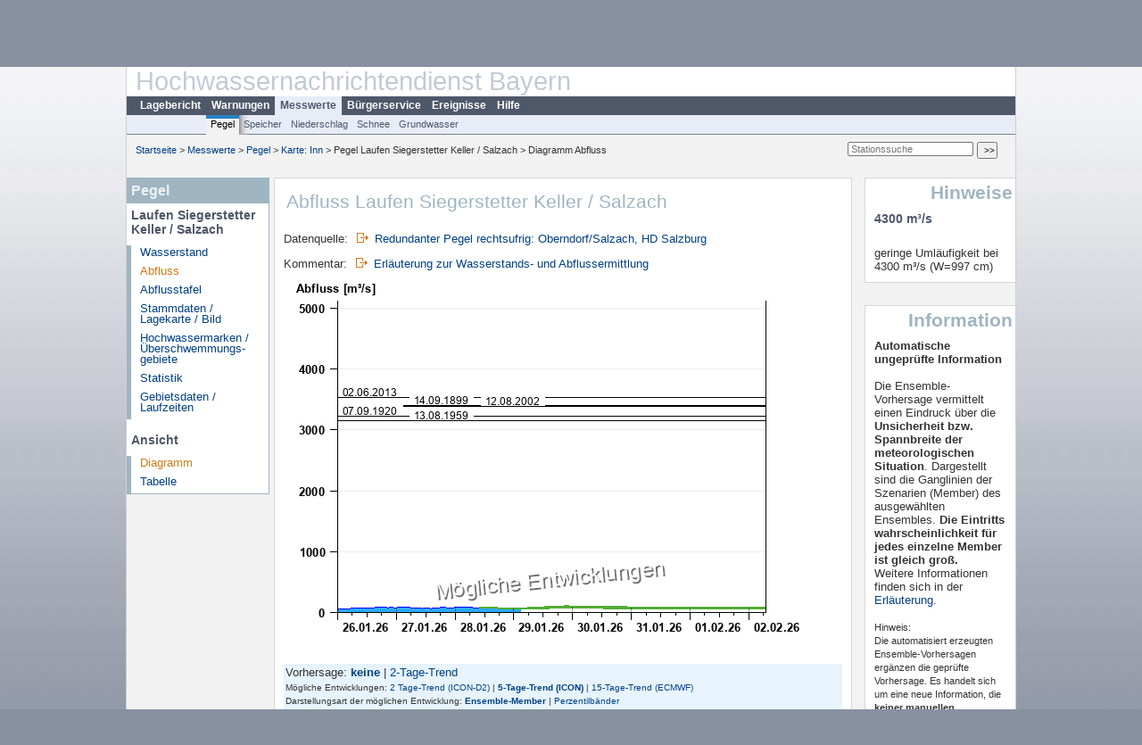

--- FILE ---
content_type: text/html; charset=utf-8
request_url: https://www.hnd.bayern.de/pegel/inn/laufen-siegerstetter-keller-18602009/abfluss?addhr=hr_q_hist_alle&vhs_type=ensembles&ensvhs=ICON_EPS&member=true
body_size: 4808
content:
<!DOCTYPE html>
<html lang="de">
<head>
<meta charset="utf-8">
<meta http-equiv="X-UA-Compatible" content="IE=edge">
<meta http-equiv="expires" content="0">
<meta http-equiv="refresh" content="1800">
<meta http-equiv="cache-control" content="no-cache">
<meta http-equiv="pragma" content="no-cache">
<meta name="viewport" content="width=device-width, initial-scale=1">
<title>Abfluss Laufen Siegerstetter Keller / Salzach</title>
<subtitle></subtitle>
<!--  <link href="https://www.hnd.bayern.de/css/style.css" rel="stylesheet">  -->
<link href="https://www.hnd.bayern.de/css/global_2010.css?v=1.1" rel="stylesheet">
<link href="https://www.hnd.bayern.de/css/lokal_2010.css" rel="stylesheet">
<link href="https://www.hnd.bayern.de/css/tablesorter_plugin.css" rel="stylesheet">
<link href="https://www.hnd.bayern.de/css/z_nid.css?v=1.2" rel="stylesheet">
<link rel="icon" href="https://www.hnd.bayern.de/favicon.ico">
	<meta name="description" content="Aktuelle Messdaten und Informationen zur Hochwasserlage und Hochwasservorhersage in Bayern"><meta name="keywords" content="Hochwasser,Pegel,Fluss,Gewaesser,Wasserstand,Lagebericht,Abfluss,Vorhersage,Hochwasservorhersage,Niederschlag,Donau,Main,Iller,Lech,Isar,Losach,Inn,Salzach,Naab,Regen,Regnitz,Altmuehl,Saale,HND"><meta name="robots" content="index, follow"><link href="https://media.hnd.bayern.de/js/jquery-ui-1.13.2/jquery-ui.min.css" rel="stylesheet"><script src="https://media.hnd.bayern.de/js/jquery-3.7.0/jquery.min.js"></script><script src="https://media.hnd.bayern.de/js/jquery/jquery.maphilight.min.js"></script></head>
<body>
	<a title="#" name="top"></a>
	<div id="center"
	 class="wide">
		<div id="kopf">
			<div id="schriftzug">
				<div id="navi_meta"><ul><li class=""><a href="https://www.hnd.bayern.de/" title="Startseite" id="Startseite">Startseite</a></li><li class=""><a href="https://www.lfu.bayern.de/wasser/hochwassernachrichtendienst/" title="Externer Link: Vorstellung unserer Arbeit" target="_blank" id="Wir">Wir</a></li><li class=""><a href="https://www.hnd.bayern.de/buergerinformationen/ansprechpartner" title="Email Kontaktformular, Adressen, Telefonnummern, Datenbezugsstelle" id="Kontakt">Kontakt</a></li><li class=""><a href="https://www.hnd.bayern.de/impressum" title="Impressum des Angebotes" id="Impressum">Impressum</a></li><li class=""><a href="https://www.hnd.bayern.de/datenschutz" title="Datenschutz" id="Datenschutz">Datenschutz</a></li><li class=""><a href="https://www.hnd.bayern.de/barrierefreiheit" title="Barrierefreiheit" id="Barrierefreiheit">Barrierefreiheit</a></li><li class=""><a href="https://www.lfu.bayern.de/" title="Externer Link: LfU-Hauptangebot" target="_blank" id="LfU-Hauptangebot">LfU-Hauptangebot</a></li><li class=""><a href="https://www.hnd.bayern.de/#" titel="mobil" onclick="setCookie(1);return false;" id="mobiles Webangebot">mobiles Webangebot</a></li></ul></div>
				<div id="lfu">
					Bayerisches Landesamt f&uuml;r<br />Umwelt
				</div>
			</div>
			<div id="kopfgrafik">Hochwassernachrichtendienst Bayern</div>
			<div id="navi_horizontal_container">
				<div id="navi_horizontal">
					<ul><li class=""><a href="https://www.hnd.bayern.de/lage" id="Lagebericht">Lagebericht</a></li><li class=""><a href="https://www.hnd.bayern.de/warnungen" id="Warnungen">Warnungen</a></li><li class="active"><a href="https://www.hnd.bayern.de/pegel/meldestufen" class="active" id="Messwerte">Messwerte</a></li><li class=""><a href="https://www.hnd.bayern.de/buergerinformationen/ansprechpartner" id="Bürgerservice">Bürgerservice</a></li><li class=""><a href="https://www.hnd.bayern.de/ereignisse" id="Ereignisse">Ereignisse</a></li><li class=""><a href="https://www.hnd.bayern.de/hilfe/publikationen" id="Hilfe">Hilfe</a></li></ul>				</div>
				<div id="navi_horizontal_sub">
					<ul><li class="active"><a href="https://www.hnd.bayern.de/pegel/meldestufen" class="active" id="Pegel">Pegel</a></li><li class=""><a href="https://www.hnd.bayern.de/speicher" id="Speicher">Speicher</a></li><li class=""><a href="https://www.hnd.bayern.de/niederschlag/stationsniederschlag" id="Niederschlag">Niederschlag</a></li><li class=""><a href="https://www.hnd.bayern.de/schnee/Schneehoehe" id="Schnee">Schnee</a></li><li class=""><a href="https://www.hnd.bayern.de/grundwasser" id="Grundwasser">Grundwasser</a></li></ul>				</div>
			</div>
		</div>
		<div id="content">
			<div id="surfpfad">
				<ul>
					<li><a href="https://www.hnd.bayern.de/">Startseite</a> &gt;</li><li> <a href="https://www.hnd.bayern.de/pegel/meldestufen">Messwerte</a> &gt;</li><li> <a href="https://www.hnd.bayern.de/pegel/meldestufen">Pegel</a> &gt;</li><li> <a href="https://www.hnd.bayern.de/pegel/meldestufen/inn">Karte: Inn</a> &gt;</li><li> Pegel Laufen Siegerstetter Keller / Salzach &gt;</li><li> Diagramm Abfluss</li>
				</ul>
				<div id="kopfsymbole">
					<form action="https://www.hnd.bayern.de/search" method="get" name="searchform">
						<input onclick="if(this.value=='Suchbegriff') this.value='';"
							type="text" name="suche" id="suche" placeholder="Stationssuche" size="18"
							maxlength="128" /> <input type="submit" id="submit"
							value="&gt;&gt;" />
					</form>
				</div>
				<!--/UdmComment-->
				<!-- id = surfpfad -->
			</div>
			<!-- Janus Header End -->
			<div id="navi_links_3c"><div class="row"><div class="col">
		<div class="header">Pegel</div>
		<h4 style="margin: 5px 0 5px 5px">Laufen Siegerstetter Keller / Salzach</h4>
		<ul><li><a class="" href="https://www.hnd.bayern.de/pegel/inn/laufen-siegerstetter-keller-18602009?">Wasserstand</a></li><li><a class="active" href="https://www.hnd.bayern.de/pegel/inn/laufen-siegerstetter-keller-18602009/abfluss?">Abfluss</a></li><li><a class="" href="https://www.hnd.bayern.de/pegel/inn/laufen-siegerstetter-keller-18602009/abflusstafel?">Abflusstafel</a></li><li><a class="" href="https://www.hnd.bayern.de/pegel/inn/laufen-siegerstetter-keller-18602009/stammdaten?">Stammdaten / Lagekarte / Bild</a></li>
		<li><a class="" href="https://www.hnd.bayern.de/pegel/inn/laufen-siegerstetter-keller-18602009/marken?">Hochwassermarken / Überschwemmungs&shy;gebiete</a></li>
		<li><a class="" href="https://www.hnd.bayern.de/pegel/inn/laufen-siegerstetter-keller-18602009/statistik?">Statistik</a></li>
		<li><a class="" href="https://www.hnd.bayern.de/pegel/inn/laufen-siegerstetter-keller-18602009/gebiet?">Gebietsdaten / Laufzeiten</a></li>
		</ul><h4 style="margin: 15px 0 5px 5px">Ansicht</h4><ul><li><a class="active" href="https://www.hnd.bayern.de/pegel/inn/laufen-siegerstetter-keller-18602009/abfluss?">Diagramm</a></li><li><a class="" href="https://www.hnd.bayern.de/pegel/inn/laufen-siegerstetter-keller-18602009/tabelle?methode=abfluss&">Tabelle</a></li></ul></div></div></div>			<div id="content_3c" class="col3"><div class="row">
	<div class="heading"><h1>Abfluss Laufen Siegerstetter Keller / Salzach</h1></div>
	<div class="col">
<p>Datenquelle:&nbsp;&nbsp;<img alt="" src="https://media.hnd.bayern.de/symbole/link_extern.gif"> <a href="https://www.salzburg.gv.at/wasser/hydro/#/Fliessgew%C3%A4sser?station=203539" target="_blank">Redundanter Pegel rechtsufrig: Oberndorf/Salzach, HD Salzburg</a></p><p>Kommentar:&nbsp;&nbsp;<img alt="" src="https://media.hnd.bayern.de/symbole/link_extern.gif"> <a href="https://files.hnd.bayern.de/docs/Laufen_Kommentar.pdf" >Erläuterung zur Wasserstands- und Abflussermittlung<a/></p><img src="https://www.hnd.bayern.de/webservices/graphik.php?ensembles=true&statnr=18602009&days=4&thema=hochwasser.ereignisse&alle=hauptwerte_Ereignisse&wert=abfluss&ensvhs=ICON_EPS&member=1&vhs=false&geber=0" alt="" class="imgloader" rel="warten" width="600" height="426" /><div><div style="padding: 2px;background-color: #E7F4FD">Vorhersage: <a href="https://www.hnd.bayern.de/pegel/inn/laufen-siegerstetter-keller-18602009/abfluss?addhr=hr_q_hist_alle&vhs_type=aus&ensvhs=&member="><strong>keine</strong></a>&nbsp;|&nbsp;<a href="https://www.hnd.bayern.de/pegel/inn/laufen-siegerstetter-keller-18602009/abfluss?addhr=hr_q_hist_alle&vhs_type=trend&ensvhs=&member=">2-Tage-Trend</a></div><div style="padding: 2px;background-color: #E7F4FD;font-size:x-small">Mögliche Entwicklungen: <a href="https://www.hnd.bayern.de/pegel/inn/laufen-siegerstetter-keller-18602009/abfluss?addhr=hr_q_hist_alle&vhs_type=ensembles&ensvhs=ICON_D2_EPS&member=true">2 Tage-Trend (ICON-D2)</a>&nbsp;|&nbsp;<a href="https://www.hnd.bayern.de/pegel/inn/laufen-siegerstetter-keller-18602009/abfluss?addhr=hr_q_hist_alle&vhs_type=ensembles&ensvhs=ICON_EPS&member=true"><strong>5-Tage-Trend (ICON)</strong></a>&nbsp;|&nbsp;<a href="https://www.hnd.bayern.de/pegel/inn/laufen-siegerstetter-keller-18602009/abfluss?addhr=hr_q_hist_alle&vhs_type=ensembles&ensvhs=ECMWF_ENSEMBLE&member=true">15-Tage-Trend (ECMWF)</a></div><div style="padding: 2px;background-color: #E7F4FD;font-size:x-small">Darstellungsart der möglichen Entwicklung: <a href="https://www.hnd.bayern.de/pegel/inn/laufen-siegerstetter-keller-18602009/abfluss?addhr=hr_q_hist_alle&vhs_type=ensembles&ensvhs=ICON_EPS&member=true"><strong>Ensemble-Member</strong></a>&nbsp;|&nbsp;<a href="https://www.hnd.bayern.de/pegel/inn/laufen-siegerstetter-keller-18602009/abfluss?addhr=hr_q_hist_alle&vhs_type=ensembles&ensvhs=ICON_EPS&member=false">Perzentilb&auml;nder</a></div><div style="padding: 2px;padding-top:8px;background-color: #E7F4FD">Linien: <a href="https://www.hnd.bayern.de/pegel/inn/laufen-siegerstetter-keller-18602009/abfluss?addhr=false&vhs_type=ensembles&ensvhs=ICON_EPS&member=true">keine</a>&nbsp;|&nbsp;<a href="https://www.hnd.bayern.de/pegel/inn/laufen-siegerstetter-keller-18602009/abfluss?addhr=hr_hq&vhs_type=ensembles&ensvhs=ICON_EPS&member=true">J&auml;hrlichkeiten</a>&nbsp;<a href="https://www.hnd.bayern.de/pegel/inn/laufen-siegerstetter-keller-18602009/abfluss?addhr=hr_hq_alle&vhs_type=ensembles&ensvhs=ICON_EPS&member=true">(mehr)</a>&nbsp;|&nbsp;<a href="https://www.hnd.bayern.de/pegel/inn/laufen-siegerstetter-keller-18602009/abfluss?addhr=hr_q_hist&vhs_type=ensembles&ensvhs=ICON_EPS&member=true">historische Ereignisse</a>&nbsp;<strong><a href="https://www.hnd.bayern.de/pegel/inn/laufen-siegerstetter-keller-18602009/abfluss?addhr=hr_q_hist_alle&vhs_type=ensembles&ensvhs=ICON_EPS&member=true">(mehr)</a></strong></div><div style="padding:5px;width: 500px" class="links"><ul class="listcolor"><li style="color: #53ad35";><span style="color:black">Mögliche Entwicklungen (40 Ensemble-Member, <a href="https://www.hnd.bayern.de/hilfe/ensembles" class="popup2" title="Erläuterung Ensembles">
    <img src="https://www.hnd.bayern.de/images/symbole/link_intern.gif" width="18" height="12">Erläuterung</a>)</span><div style="color:black; padding-left:8px;">Automatische Berechnung vom: <b>28.01.26 10:00</b> Uhr (Publikation: 10:48 Uhr)</div><div style="color:black; padding-left:8px; margin-bottom:8px;">Meteorologische Vorhersage vom: <b>28.01.26 08:00</b> Uhr</div></li><li style="color:#2AAAFF">
    <span style="color:black">Letzter Messwert vom <b>29.01.26 02:45</b> Uhr: <b>64,2</b> m³/s</span>
    </li><br /><li style="color:black"><span style="color:black"><b>02.06.2013</b> Abfluss: 3530 m³/s</span></li><li style="color:black"><span style="color:black"><b>14.09.1899</b> Abfluss: 3400 m³/s</span></li><li style="color:black"><span style="color:black"><b>12.08.2002</b> Abfluss: 3380 m³/s</span></li><li style="color:black"><span style="color:black"><b>07.09.1920</b> Abfluss: 3230 m³/s</span></li><li style="color:black"><span style="color:black"><b>13.08.1959</b> Abfluss: 3150 m³/s</span></li></ul></div><div class="clear"></div></div><br /><table  class="tblsort"><thead><tr><th  data-sorter="germanDate">Datum</th><th  class="center sorter-numberSorter">Abfluss m³/s</th></tr></thead><tbody><tr  class="row"><td >29.01.2026 02:45</td><td  class="center">64,2</td></tr><tr  class="row"><td >29.01.2026 02:30</td><td  class="center">64,2</td></tr><tr  class="row"><td >29.01.2026 02:15</td><td  class="center">64,2</td></tr><tr  class="row"><td >29.01.2026 02:00</td><td  class="center">64,2</td></tr><tr  class="static"><td  colspan="3"><img src="https://www.hnd.bayern.de/images/symbole/link_intern.gif" width="18" height="12" alt="Symbol"><a href="https://www.hnd.bayern.de/pegel/inn/laufen-siegerstetter-keller-18602009/tabelle?methode=abfluss&" title="Link intern"> weitere Messwerte ...</a></td></tr></tbody></table>
	</div>
</div>

</div>			<div id="navi_rechts_3c" class="col3"><div class="row"><h3 style="text-align:right">Hinweise</h3><div class="col"><h4>4300 m³/s</h4></br>geringe Umläufigkeit bei  4300 m³/s (W=997 cm)</br></div></div><div class="row"><h3 style="text-align:right">Information</h3><div class="col"><b>Automatische ungeprüfte Information</b></br></br>Die Ensemble-Vorhersage vermittelt einen Eindruck über die <b>Unsicherheit bzw. Spannbreite der meteorologischen Situation</b>. Dargestellt sind die Ganglinien der Szenarien (Member) des ausgewählten Ensembles. 
		    						<b>Die Eintritts&#8203;wahrscheinlichkeit für jedes einzelne Member ist gleich groß.</b><br/>
		    			Weitere Informationen finden sich in der <a href="https://www.hnd.bayern.de/hilfe/ensembles" class="popup2" title="ensembles">Erläuterung</a>.
		       			<br/><br/><small>Hinweis:<br/>Die automatisiert erzeugten Ensemble-Vorhersagen ergänzen die geprüfte Vorhersage. Es handelt sich um eine neue Information, die <b>keiner manuellen Qualitätskontrolle unterliegt</b> und nicht für alle Pegel bereitgestellt wird.
                        Die Warnungen basieren rein auf der geprüften Vorhersage.</small></div></div></div>
						<div id="footer">
				<a href="#top" title="zum Seitenanfang"><img
					alt="zum Seitenanfang"
					src="https://www.hnd.bayern.de/images/symbole/top.gif" width="12"
					height="12" /></a> <br />
				<hr />
				<div id="seitenabschluss" style="text-align: left; float: left;">Letzte Datenaktualisierung: Donnerstag 29. Januar 2026, 02:59 Uhr</div>
				<div id="seitenabschluss" style="text-align: right;">&copy; Bayerisches Landesamt für Umwelt 2026</div>
			</div>
			<!-- id = content -->
		</div>
		<!-- id = center -->
	</div>
	<script>var lfu_thema="",lfu_rubrik="",lfu_produkt="",lfu_lang="de",burl="https://www.hnd.bayern.de/",shurl="https://files.hnd.bayern.de/",murl="https://media.hnd.bayern.de/",wsurl="https://www.hnd.bayern.de/webservices/";window.jQuery || document.write('<script src="https://www.hnd.bayern.de/js/plugins/jquery-3.7.0.min.js"><\/script>');</script><!--[if lt IE 9]><script src="https://media.hnd.bayern.de/js/es5-shim-4.5.15/es5-shim.min.js"></script><![endif]--><script type="text/javascript">var _paq = _paq || [];
                        _paq.push(['setSessionCookieTimeout', timeoutInSeconds=0]); _paq.push(['setVisitorCookieTimeout', timeoutInSeconds=7200]); _paq.push(['trackPageView']);
                        _paq.push(['enableLinkTracking']);(function() {var u="https://www.piwik.bayern.de/piwik/";_paq.push(['setTrackerUrl', u+'piwik.php']);
                        _paq.push(['setSiteId', 246]); var d=document, g=d.createElement('script'), s=d.getElementsByTagName('script')[0];
                        g.type='text/javascript'; g.async=true; g.defer=true; g.src=u+'piwik.js'; s.parentNode.insertBefore(g,s); })();</script><script src="https://www.hnd.bayern.de/js/lfu/script.20251126.js"></script><script src="https://media.hnd.bayern.de/js/tablesorter-2.31.3/dist/js/jquery.tablesorter.min.js"></script><script src="https://media.hnd.bayern.de/js/tablesorter-2.31.3/dist/js/jquery.tablesorter.customparser.js"></script><script src="https://media.hnd.bayern.de/js/jquery-ui-1.13.2/jquery-ui.min.js"></script><script> $(function() {
$( "#from" ).datepicker({
changeMonth: true,
changeYear: true,
dateFormat: "dd.mm.yy",
    maxDate: "+0Y",
    minDate: "-1Y",
	monthNamesShort: ["Jan","Feb","Mär","Apr","Mai","Jun","Jul","Aug","Sep","Okt","Nov","Dez"],
	prevText: "<Zurück",
	nextText: "Vor>",
    showOn: "button",
    buttonImage: "https://media.hnd.bayern.de/layout/calendar.gif",
    buttonImageOnly: true,
    buttonText: "Datum auswählen",
onClose: function( selectedDate ) {
	$( "#to" ).datepicker( "option", "minDate", selectedDate );
}
}).on("keydown", function(e){
    if (e.which == 13) {
        $(this).closest("form").submit();
    }
});
$( "#to" ).datepicker({
changeMonth: true,
changeYear: true,
dateFormat: "dd.mm.yy",
    maxDate: "+0Y",
    minDate: "-1Y",
	monthNamesShort: ["Jan","Feb","Mär","Apr","Mai","Jun","Jul","Aug","Sep","Okt","Nov","Dez"],
	prevText: "<Zurück",
	nextText: "Vor>",
    showOn: "button",
    buttonImage: "https://media.hnd.bayern.de/layout/calendar.gif",
    buttonImageOnly: true,
    buttonText: "Datum auswählen",
onClose: function( selectedDate ) {
	$( "#from" ).datepicker( "option", "maxDate", selectedDate );
}
}).on("keydown", function(e){
    if (e.which == 13) {
        $(this).closest("form").submit();
    }
});
});</script><!-- Matomo Image Tracker-->
			<noscript>
			<img src="https://www.piwik.bayern.de/piwik/piwik.php?idsite=246" style="border:0" alt="" />
			</noscript></body>
</html>